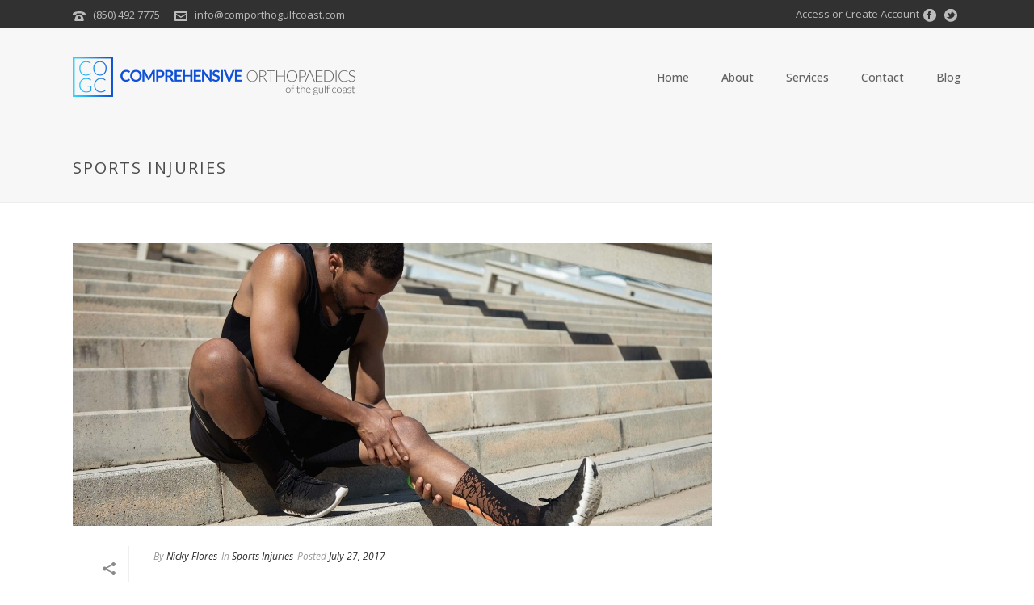

--- FILE ---
content_type: text/css
request_url: https://comporthogulfcoast.com/wp-content/themes/cogc/style.css?ver=465a6155020eebfb4851cf2e4c2aacb6
body_size: -89
content:
/*
Theme Name:     CompOrtho
Theme URI: 		http://comporthogulfcoast.com/
Description:    Comprehensive Orthopaedics Theme
Author:         Hail Studio
Author URI:     http://hailstudio.com
Template:       jupiter
Version:        1.0
*/

--- FILE ---
content_type: text/css
request_url: https://comporthogulfcoast.com/wp-content/themes/cogc/css/cogc.css?ver=465a6155020eebfb4851cf2e4c2aacb6
body_size: 4369
content:
.black{color:#000}.darkest{color:#1a1a1a}.darker{color:#323132}.dark{color:#5f5e60}.gray{color:#636261}.light{color:#bcbbbb}.lighter{color:#efefef}.lightest{color:#f5f3ef}.white{color:#fff}.blue{color:#0e50d7}.blue_dark{color:#0c47bf}.blue_light{color:#1059ef}.sky{color:#2ad4ff}.sky_dark{color:#11cfff}.sky_light{color:#44d9ff}.green{color:#14e47c}.green_dark{color:#12cd6f}.green_light{color:#26ec89}.turq{color:#2af5ff}.turq_dark{color:#11f4ff}.turq_light{color:#44f6ff}.bg_black{background-color:#000}.bg_darkest{background-color:#1a1a1a}.bg_darker{background-color:#323132}.bg_dark{background-color:#5f5e60}.bg_gray{background-color:#636261}.bg_light{background-color:#bcbbbb}.bg_lighter{background-color:#efefef}.bg_lightest{background-color:#f5f3ef}.bg_white{background-color:#fff}.bg_transparent{background-color:transparent}.bg_blue{background-color:#0e50d7}.bg_blue_dark{background-color:#0c47bf}.bg_blue_light{background-color:#1059ef}.bg_green{background-color:#14e47c}.bg_green_dark{background-color:#12cd6f}.bg_green_light{background-color:#26ec89}.bg_turq{background-color:#2af5ff}.bg_turq_dark{background-color:#11f4ff}.bg_turq_light{background-color:#44f6ff}.font_light{font-weight:300 !important}.font{font-weight:400 !important}.font_semi{font-weight:600 !important}.font_strong{font-weight:700 !important}.font_black{font-weight:900 !important}.box_shadow_none{box-shadow:none;-webkit-box-shadow:none;-moz-box-shadow:none}.preserve3d{-webkit-transform-style:preserve-3d;-moz-transform-style:preserve-3d;transform-style:preserve-3d}.backface_hidden{-webkit-backface-visibility:hidden;backface-visibility:hidden}.flex_box{display:-webkit-box;display:-webkit-flex;display:-ms-flexbox;display:flex}.clearfix:after,.clear:after,.cf:after{content:"";display:table;clear:both}.fltLeft{float:left}.fltRight{float:right}.textLeft,.text_left{text-align:left}.textCenter,.text_center{text-align:center}.textRight,.text_right{text-align:right}.fittext{white-space:nowrap}.upcase{text-transform:uppercase}.downcase{text-transform:lowercase}.capcase{text-transform:capitalize}.textcase{text-transform:none}.text_accent_small{font-size:.5em}.text_white{color:#fff}.text_white h1,.text_white h2,.text_white h3,.text_white h4,.text_white h5,.text_white h6,.text_white p,.text_white div{color:#fff !important}.text_gray{color:#636261}.text_gray h1,.text_gray h2,.text_gray h3,.text_gray h4,.text_gray h5,.text_gray h6,.text_gray p,.text_gray div{color:#636261 !important}.text_dark{color:#5f5e60}.text_dark h1,.text_dark h2,.text_dark h3,.text_dark h4,.text_dark h5,.text_dark p,.text_dark div{color:#5f5e60 !important}.text_col_2{-webkit-column-count:2;-moz-column-count:2;-o-column-count:2;-ms-column-count:2;column-count:2;-webkit-column-gap:50px;-moz-column-gap:50px;-o-column-gap:50px;-ms-column-gap:50px;column-gap:50px}.text_col_3{-webkit-column-count:3;-moz-column-count:3;-o-column-count:3;-ms-column-count:3;column-count:3;-webkit-column-gap:50px;-moz-column-gap:50px;-o-column-gap:50px;-ms-column-gap:50px;column-gap:50px}.col_break{-webkit-column-break-before:always;break-before:always}.ls10{letter-spacing:.1em}.ls6{letter-spacing:.06em}.ls1{letter-spacing:.01em}.imgCenter{display:block;width:auto;margin:0 auto}.bg_reset{border:none !important;background-color:transparent !important;background-image:none !important;box-shadow:0 0 0 0 transparent;-webkit-box-shadow:0 0 0 0 transparent;-moz-box-shadow:0 0 0 0 transparent;-webkit-background-clip:padding-box;-webkit-border-radius:0;-moz-background-clip:padding-box;-moz-border-radius:0;background-clip:padding-box;border-radius:0}.ba_reset{content:'';position:absolute;display:block !important;top:0;bottom:0;left:0;right:0}.vertical_align{-webkit-transform-style:preserve-3d;-moz-transform-style:preserve-3d;transform-style:preserve-3d}.vertical_align>*{position:relative;top:50%;-webkit-transform:translate(0, -50%);-moz-transform:translate(0, -50%);-o-transform:translate(0, -50%);-ms-transform:translate(0, -50%);transform:translate(0, -50%)}.border_box{-webkit-box-sizing:border-box;-moz-box-sizing:border-box;box-sizing:border-box}.content_box{-webkit-box-sizing:content-box;-moz-box-sizing:content-box;box-sizing:content-box}.nomargin{margin:0 !important}.mb0{margin-bottom:0 !important}.mb10{margin-bottom:10px !important}.mb20{margin-bottom:20px !important}.mt-50{margin-top:-50px !important}.mt-25{margin-top:-25px !important}.mt0{margin-top:0 !important}.mt10{margin-top:10px !important}.mt20{margin-top:20px !important}.mt50{margin-top:50px !important}.pt0{padding-top:0 !important}.pb0{padding-bottom:0 !important}.ptb0{padding-top:0 !important;padding-bottom:0 !important}.pl50{padding-left:50px}.no_animate{-webkit-animation:none;-moz-animation:none;animation:none;-webkit-animation-delay:0;-moz-animation-delay:0;animation-delay:0;-webkit-animation-fill-mode:none;-moz-animation-fill-mode:none;animation-fill-mode:none}.fade_out{-webkit-animation:fade_out 250ms ease;-moz-animation:fade_out 250ms ease;animation:fade_out 250ms ease;-webkit-animation-delay:0;-moz-animation-delay:0;animation-delay:0;-webkit-animation-fill-mode:forwards;-moz-animation-fill-mode:forwards;animation-fill-mode:forwards;-webkit-animation-iteration-count:1;-moz-animation-iteration-count:1;animation-iteration-count:1}.fade_out_down{-webkit-animation:fade_out_down 500ms ease;-moz-animation:fade_out_down 500ms ease;animation:fade_out_down 500ms ease;-webkit-animation-delay:0;-moz-animation-delay:0;animation-delay:0;-webkit-animation-fill-mode:forwards;-moz-animation-fill-mode:forwards;animation-fill-mode:forwards;-webkit-animation-iteration-count:1;-moz-animation-iteration-count:1;animation-iteration-count:1}.fade_out_down_drastic{-webkit-animation:fade_out_down_drastic 1000ms ease;-moz-animation:fade_out_down_drastic 1000ms ease;animation:fade_out_down_drastic 1000ms ease;-webkit-animation-delay:0;-moz-animation-delay:0;animation-delay:0;-webkit-animation-fill-mode:forwards;-moz-animation-fill-mode:forwards;animation-fill-mode:forwards;-webkit-animation-iteration-count:1;-moz-animation-iteration-count:1;animation-iteration-count:1}.fade_out_up{-webkit-animation:fade_out_up 1000ms ease;-moz-animation:fade_out_up 1000ms ease;animation:fade_out_up 1000ms ease;-webkit-animation-delay:0;-moz-animation-delay:0;animation-delay:0;-webkit-animation-fill-mode:forwards;-moz-animation-fill-mode:forwards;animation-fill-mode:forwards;-webkit-animation-iteration-count:1;-moz-animation-iteration-count:1;animation-iteration-count:1}.fade_out_up_drastic{-webkit-animation:fade_out_up_drastic 1000ms ease;-moz-animation:fade_out_up_drastic 1000ms ease;animation:fade_out_up_drastic 1000ms ease;-webkit-animation-delay:0;-moz-animation-delay:0;animation-delay:0;-webkit-animation-fill-mode:forwards;-moz-animation-fill-mode:forwards;animation-fill-mode:forwards;-webkit-animation-iteration-count:1;-moz-animation-iteration-count:1;animation-iteration-count:1}.flash_in{-webkit-animation:fade_in_flash 500ms ease;-moz-animation:fade_in_flash 500ms ease;animation:fade_in_flash 500ms ease;-webkit-animation-delay:0;-moz-animation-delay:0;animation-delay:0;-webkit-animation-fill-mode:forwards;-moz-animation-fill-mode:forwards;animation-fill-mode:forwards;-webkit-animation-iteration-count:1;-moz-animation-iteration-count:1;animation-iteration-count:1}.flash_out{-webkit-animation:fade_out_flash 1000ms ease;-moz-animation:fade_out_flash 1000ms ease;animation:fade_out_flash 1000ms ease;-webkit-animation-delay:0;-moz-animation-delay:0;animation-delay:0;-webkit-animation-fill-mode:forwards;-moz-animation-fill-mode:forwards;animation-fill-mode:forwards;-webkit-animation-iteration-count:1;-moz-animation-iteration-count:1;animation-iteration-count:1}@-webkit-keyframes fade_in{from{-moz-opacity:0;-khtml-opacity:0;opacity:0}to{-moz-opacity:1;-khtml-opacity:1;opacity:1}}@-moz-keyframes fade_in{from{-moz-opacity:0;-khtml-opacity:0;opacity:0}to{-moz-opacity:1;-khtml-opacity:1;opacity:1}}@keyframes fade_in{from{-moz-opacity:0;-khtml-opacity:0;opacity:0}to{-moz-opacity:1;-khtml-opacity:1;opacity:1}}@-webkit-keyframes fade_to_30{from{-moz-opacity:0;-khtml-opacity:0;opacity:0}to{-moz-opacity:.3;-khtml-opacity:.3;opacity:.3}}@-moz-keyframes fade_to_30{from{-moz-opacity:0;-khtml-opacity:0;opacity:0}to{-moz-opacity:.3;-khtml-opacity:.3;opacity:.3}}@keyframes fade_to_30{from{-moz-opacity:0;-khtml-opacity:0;opacity:0}to{-moz-opacity:.3;-khtml-opacity:.3;opacity:.3}}@-webkit-keyframes fade_in_down{from{-webkit-transform:translate3d(0, -40px, 0);-moz-transform:translate3d(0, -40px, 0);-o-transform:translate3d(0, -40px, 0);-ms-transform:translate3d(0, -40px, 0);transform:translate3d(0, -40px, 0);-moz-opacity:0;-khtml-opacity:0;opacity:0}to{-webkit-transform:translate3d(0, 0, 0);-moz-transform:translate3d(0, 0, 0);-o-transform:translate3d(0, 0, 0);-ms-transform:translate3d(0, 0, 0);transform:translate3d(0, 0, 0);-moz-opacity:1;-khtml-opacity:1;opacity:1}}@-moz-keyframes fade_in_down{from{-webkit-transform:translate3d(0, -40px, 0);-moz-transform:translate3d(0, -40px, 0);-o-transform:translate3d(0, -40px, 0);-ms-transform:translate3d(0, -40px, 0);transform:translate3d(0, -40px, 0);-moz-opacity:0;-khtml-opacity:0;opacity:0}to{-webkit-transform:translate3d(0, 0, 0);-moz-transform:translate3d(0, 0, 0);-o-transform:translate3d(0, 0, 0);-ms-transform:translate3d(0, 0, 0);transform:translate3d(0, 0, 0);-moz-opacity:1;-khtml-opacity:1;opacity:1}}@keyframes fade_in_down{from{-webkit-transform:translate3d(0, -40px, 0);-moz-transform:translate3d(0, -40px, 0);-o-transform:translate3d(0, -40px, 0);-ms-transform:translate3d(0, -40px, 0);transform:translate3d(0, -40px, 0);-moz-opacity:0;-khtml-opacity:0;opacity:0}to{-webkit-transform:translate3d(0, 0, 0);-moz-transform:translate3d(0, 0, 0);-o-transform:translate3d(0, 0, 0);-ms-transform:translate3d(0, 0, 0);transform:translate3d(0, 0, 0);-moz-opacity:1;-khtml-opacity:1;opacity:1}}@-webkit-keyframes fade_in_down_drastic{from{-webkit-transform:translate3d(0, -500px, 0);-moz-transform:translate3d(0, -500px, 0);-o-transform:translate3d(0, -500px, 0);-ms-transform:translate3d(0, -500px, 0);transform:translate3d(0, -500px, 0);-moz-opacity:0;-khtml-opacity:0;opacity:0}to{-webkit-transform:translate3d(0, 0, 0);-moz-transform:translate3d(0, 0, 0);-o-transform:translate3d(0, 0, 0);-ms-transform:translate3d(0, 0, 0);transform:translate3d(0, 0, 0);-moz-opacity:1;-khtml-opacity:1;opacity:1}}@-moz-keyframes fade_in_down_drastic{from{-webkit-transform:translate3d(0, -500px, 0);-moz-transform:translate3d(0, -500px, 0);-o-transform:translate3d(0, -500px, 0);-ms-transform:translate3d(0, -500px, 0);transform:translate3d(0, -500px, 0);-moz-opacity:0;-khtml-opacity:0;opacity:0}to{-webkit-transform:translate3d(0, 0, 0);-moz-transform:translate3d(0, 0, 0);-o-transform:translate3d(0, 0, 0);-ms-transform:translate3d(0, 0, 0);transform:translate3d(0, 0, 0);-moz-opacity:1;-khtml-opacity:1;opacity:1}}@keyframes fade_in_down_drastic{from{-webkit-transform:translate3d(0, -500px, 0);-moz-transform:translate3d(0, -500px, 0);-o-transform:translate3d(0, -500px, 0);-ms-transform:translate3d(0, -500px, 0);transform:translate3d(0, -500px, 0);-moz-opacity:0;-khtml-opacity:0;opacity:0}to{-webkit-transform:translate3d(0, 0, 0);-moz-transform:translate3d(0, 0, 0);-o-transform:translate3d(0, 0, 0);-ms-transform:translate3d(0, 0, 0);transform:translate3d(0, 0, 0);-moz-opacity:1;-khtml-opacity:1;opacity:1}}@-webkit-keyframes fade_in_up{from{-webkit-transform:translate3d(0, 40px, 0);-moz-transform:translate3d(0, 40px, 0);-o-transform:translate3d(0, 40px, 0);-ms-transform:translate3d(0, 40px, 0);transform:translate3d(0, 40px, 0);-moz-opacity:0;-khtml-opacity:0;opacity:0}to{-webkit-transform:translate3d(0, 0, 0);-moz-transform:translate3d(0, 0, 0);-o-transform:translate3d(0, 0, 0);-ms-transform:translate3d(0, 0, 0);transform:translate3d(0, 0, 0);-moz-opacity:1;-khtml-opacity:1;opacity:1}}@-moz-keyframes fade_in_up{from{-webkit-transform:translate3d(0, 40px, 0);-moz-transform:translate3d(0, 40px, 0);-o-transform:translate3d(0, 40px, 0);-ms-transform:translate3d(0, 40px, 0);transform:translate3d(0, 40px, 0);-moz-opacity:0;-khtml-opacity:0;opacity:0}to{-webkit-transform:translate3d(0, 0, 0);-moz-transform:translate3d(0, 0, 0);-o-transform:translate3d(0, 0, 0);-ms-transform:translate3d(0, 0, 0);transform:translate3d(0, 0, 0);-moz-opacity:1;-khtml-opacity:1;opacity:1}}@keyframes fade_in_up{from{-webkit-transform:translate3d(0, 40px, 0);-moz-transform:translate3d(0, 40px, 0);-o-transform:translate3d(0, 40px, 0);-ms-transform:translate3d(0, 40px, 0);transform:translate3d(0, 40px, 0);-moz-opacity:0;-khtml-opacity:0;opacity:0}to{-webkit-transform:translate3d(0, 0, 0);-moz-transform:translate3d(0, 0, 0);-o-transform:translate3d(0, 0, 0);-ms-transform:translate3d(0, 0, 0);transform:translate3d(0, 0, 0);-moz-opacity:1;-khtml-opacity:1;opacity:1}}@-webkit-keyframes fade_in_up_drastic{from{-webkit-transform:translate3d(0, 500px, 0);-moz-transform:translate3d(0, 500px, 0);-o-transform:translate3d(0, 500px, 0);-ms-transform:translate3d(0, 500px, 0);transform:translate3d(0, 500px, 0);-moz-opacity:0;-khtml-opacity:0;opacity:0}to{-webkit-transform:translate3d(0, 0, 0);-moz-transform:translate3d(0, 0, 0);-o-transform:translate3d(0, 0, 0);-ms-transform:translate3d(0, 0, 0);transform:translate3d(0, 0, 0);-moz-opacity:1;-khtml-opacity:1;opacity:1}}@-moz-keyframes fade_in_up_drastic{from{-webkit-transform:translate3d(0, 500px, 0);-moz-transform:translate3d(0, 500px, 0);-o-transform:translate3d(0, 500px, 0);-ms-transform:translate3d(0, 500px, 0);transform:translate3d(0, 500px, 0);-moz-opacity:0;-khtml-opacity:0;opacity:0}to{-webkit-transform:translate3d(0, 0, 0);-moz-transform:translate3d(0, 0, 0);-o-transform:translate3d(0, 0, 0);-ms-transform:translate3d(0, 0, 0);transform:translate3d(0, 0, 0);-moz-opacity:1;-khtml-opacity:1;opacity:1}}@keyframes fade_in_up_drastic{from{-webkit-transform:translate3d(0, 500px, 0);-moz-transform:translate3d(0, 500px, 0);-o-transform:translate3d(0, 500px, 0);-ms-transform:translate3d(0, 500px, 0);transform:translate3d(0, 500px, 0);-moz-opacity:0;-khtml-opacity:0;opacity:0}to{-webkit-transform:translate3d(0, 0, 0);-moz-transform:translate3d(0, 0, 0);-o-transform:translate3d(0, 0, 0);-ms-transform:translate3d(0, 0, 0);transform:translate3d(0, 0, 0);-moz-opacity:1;-khtml-opacity:1;opacity:1}}@-webkit-keyframes fade_in_right{from{-webkit-transform:translate3d(-40px, 0, 0);-moz-transform:translate3d(-40px, 0, 0);-o-transform:translate3d(-40px, 0, 0);-ms-transform:translate3d(-40px, 0, 0);transform:translate3d(-40px, 0, 0);-moz-opacity:0;-khtml-opacity:0;opacity:0}to{-webkit-transform:translate3d(0, 0, 0);-moz-transform:translate3d(0, 0, 0);-o-transform:translate3d(0, 0, 0);-ms-transform:translate3d(0, 0, 0);transform:translate3d(0, 0, 0);-moz-opacity:1;-khtml-opacity:1;opacity:1}}@-moz-keyframes fade_in_left{from{-webkit-transform:translate3d(-40px, 0, 0);-moz-transform:translate3d(-40px, 0, 0);-o-transform:translate3d(-40px, 0, 0);-ms-transform:translate3d(-40px, 0, 0);transform:translate3d(-40px, 0, 0);-moz-opacity:0;-khtml-opacity:0;opacity:0}to{-webkit-transform:translate3d(0, 0, 0);-moz-transform:translate3d(0, 0, 0);-o-transform:translate3d(0, 0, 0);-ms-transform:translate3d(0, 0, 0);transform:translate3d(0, 0, 0);-moz-opacity:1;-khtml-opacity:1;opacity:1}}@keyframes fade_in_left{from{-webkit-transform:translate3d(-40px, 0, 0);-moz-transform:translate3d(-40px, 0, 0);-o-transform:translate3d(-40px, 0, 0);-ms-transform:translate3d(-40px, 0, 0);transform:translate3d(-40px, 0, 0);-moz-opacity:0;-khtml-opacity:0;opacity:0}to{-webkit-transform:translate3d(0, 0, 0);-moz-transform:translate3d(0, 0, 0);-o-transform:translate3d(0, 0, 0);-ms-transform:translate3d(0, 0, 0);transform:translate3d(0, 0, 0);-moz-opacity:1;-khtml-opacity:1;opacity:1}}@-webkit-keyframes fade_in_left{from{-webkit-transform:translate3d(40px, 0, 0);-moz-transform:translate3d(40px, 0, 0);-o-transform:translate3d(40px, 0, 0);-ms-transform:translate3d(40px, 0, 0);transform:translate3d(40px, 0, 0);-moz-opacity:0;-khtml-opacity:0;opacity:0}to{-webkit-transform:translate3d(0, 0, 0);-moz-transform:translate3d(0, 0, 0);-o-transform:translate3d(0, 0, 0);-ms-transform:translate3d(0, 0, 0);transform:translate3d(0, 0, 0);-moz-opacity:1;-khtml-opacity:1;opacity:1}}@-moz-keyframes fade_in_left{from{-webkit-transform:translate3d(40px, 0, 0);-moz-transform:translate3d(40px, 0, 0);-o-transform:translate3d(40px, 0, 0);-ms-transform:translate3d(40px, 0, 0);transform:translate3d(40px, 0, 0);-moz-opacity:0;-khtml-opacity:0;opacity:0}to{-webkit-transform:translate3d(0, 0, 0);-moz-transform:translate3d(0, 0, 0);-o-transform:translate3d(0, 0, 0);-ms-transform:translate3d(0, 0, 0);transform:translate3d(0, 0, 0);-moz-opacity:1;-khtml-opacity:1;opacity:1}}@keyframes fade_in_left{from{-webkit-transform:translate3d(40px, 0, 0);-moz-transform:translate3d(40px, 0, 0);-o-transform:translate3d(40px, 0, 0);-ms-transform:translate3d(40px, 0, 0);transform:translate3d(40px, 0, 0);-moz-opacity:0;-khtml-opacity:0;opacity:0}to{-webkit-transform:translate3d(0, 0, 0);-moz-transform:translate3d(0, 0, 0);-o-transform:translate3d(0, 0, 0);-ms-transform:translate3d(0, 0, 0);transform:translate3d(0, 0, 0);-moz-opacity:1;-khtml-opacity:1;opacity:1}}@-webkit-keyframes fade_in_flash{from{-webkit-transform:translate3d(-7px, 0, 0);-moz-transform:translate3d(-7px, 0, 0);-o-transform:translate3d(-7px, 0, 0);-ms-transform:translate3d(-7px, 0, 0);transform:translate3d(-7px, 0, 0);-moz-opacity:0;-khtml-opacity:0;opacity:0}to{-webkit-transform:translate3d(7px, 0, 0);-moz-transform:translate3d(7px, 0, 0);-o-transform:translate3d(7px, 0, 0);-ms-transform:translate3d(7px, 0, 0);transform:translate3d(7px, 0, 0);-moz-opacity:1;-khtml-opacity:1;opacity:1}}@-moz-keyframes fade_in_flash{from{-webkit-transform:translate3d(-7px, 0, 0);-moz-transform:translate3d(-7px, 0, 0);-o-transform:translate3d(-7px, 0, 0);-ms-transform:translate3d(-7px, 0, 0);transform:translate3d(-7px, 0, 0);-moz-opacity:0;-khtml-opacity:0;opacity:0}to{-webkit-transform:translate3d(7px, 0, 0);-moz-transform:translate3d(7px, 0, 0);-o-transform:translate3d(7px, 0, 0);-ms-transform:translate3d(7px, 0, 0);transform:translate3d(7px, 0, 0);-moz-opacity:1;-khtml-opacity:1;opacity:1}}@keyframes fade_in_flash{from{-webkit-transform:translate3d(-7px, 0, 0);-moz-transform:translate3d(-7px, 0, 0);-o-transform:translate3d(-7px, 0, 0);-ms-transform:translate3d(-7px, 0, 0);transform:translate3d(-7px, 0, 0);-moz-opacity:0;-khtml-opacity:0;opacity:0}to{-webkit-transform:translate3d(7px, 0, 0);-moz-transform:translate3d(7px, 0, 0);-o-transform:translate3d(7px, 0, 0);-ms-transform:translate3d(7px, 0, 0);transform:translate3d(7px, 0, 0);-moz-opacity:1;-khtml-opacity:1;opacity:1}}@-webkit-keyframes fade_out_flash{from{-webkit-transform:translate3d(7px, 0, 0);-moz-transform:translate3d(7px, 0, 0);-o-transform:translate3d(7px, 0, 0);-ms-transform:translate3d(7px, 0, 0);transform:translate3d(7px, 0, 0);-moz-opacity:1;-khtml-opacity:1;opacity:1}to{-webkit-transform:translate3d(-7px, 0, 0);-moz-transform:translate3d(-7px, 0, 0);-o-transform:translate3d(-7px, 0, 0);-ms-transform:translate3d(-7px, 0, 0);transform:translate3d(-7px, 0, 0);-moz-opacity:0;-khtml-opacity:0;opacity:0}}@-moz-keyframes fade_out_flash{from{-webkit-transform:translate3d(7px, 0, 0);-moz-transform:translate3d(7px, 0, 0);-o-transform:translate3d(7px, 0, 0);-ms-transform:translate3d(7px, 0, 0);transform:translate3d(7px, 0, 0);-moz-opacity:1;-khtml-opacity:1;opacity:1}to{-webkit-transform:translate3d(-7px, 0, 0);-moz-transform:translate3d(-7px, 0, 0);-o-transform:translate3d(-7px, 0, 0);-ms-transform:translate3d(-7px, 0, 0);transform:translate3d(-7px, 0, 0);-moz-opacity:0;-khtml-opacity:0;opacity:0}}@keyframes fade_out_flash{from{-webkit-transform:translate3d(7px, 0, 0);-moz-transform:translate3d(7px, 0, 0);-o-transform:translate3d(7px, 0, 0);-ms-transform:translate3d(7px, 0, 0);transform:translate3d(7px, 0, 0);-moz-opacity:1;-khtml-opacity:1;opacity:1}to{-webkit-transform:translate3d(-7px, 0, 0);-moz-transform:translate3d(-7px, 0, 0);-o-transform:translate3d(-7px, 0, 0);-ms-transform:translate3d(-7px, 0, 0);transform:translate3d(-7px, 0, 0);-moz-opacity:0;-khtml-opacity:0;opacity:0}}@-webkit-keyframes fade_out{from{-moz-opacity:1;-khtml-opacity:1;opacity:1}to{-moz-opacity:0;-khtml-opacity:0;opacity:0}}@-moz-keyframes fade_out{from{-moz-opacity:1;-khtml-opacity:1;opacity:1}to{-moz-opacity:0;-khtml-opacity:0;opacity:0}}@keyframes fade_out{from{-moz-opacity:1;-khtml-opacity:1;opacity:1}to{-moz-opacity:0;-khtml-opacity:0;opacity:0}}@-webkit-keyframes fade_out_down{from{-webkit-transform:translate3d(0, 0, 0);-moz-transform:translate3d(0, 0, 0);-o-transform:translate3d(0, 0, 0);-ms-transform:translate3d(0, 0, 0);transform:translate3d(0, 0, 0);-moz-opacity:1;-khtml-opacity:1;opacity:1}to{-webkit-transform:translate3d(0, 40px, 0);-moz-transform:translate3d(0, 40px, 0);-o-transform:translate3d(0, 40px, 0);-ms-transform:translate3d(0, 40px, 0);transform:translate3d(0, 40px, 0);-moz-opacity:0;-khtml-opacity:0;opacity:0}}@-moz-keyframes fade_out_down{from{-webkit-transform:translate3d(0, 0, 0);-moz-transform:translate3d(0, 0, 0);-o-transform:translate3d(0, 0, 0);-ms-transform:translate3d(0, 0, 0);transform:translate3d(0, 0, 0);-moz-opacity:1;-khtml-opacity:1;opacity:1}to{-webkit-transform:translate3d(0, 40px, 0);-moz-transform:translate3d(0, 40px, 0);-o-transform:translate3d(0, 40px, 0);-ms-transform:translate3d(0, 40px, 0);transform:translate3d(0, 40px, 0);-moz-opacity:0;-khtml-opacity:0;opacity:0}}@keyframes fade_out_down{from{-webkit-transform:translate3d(0, 0, 0);-moz-transform:translate3d(0, 0, 0);-o-transform:translate3d(0, 0, 0);-ms-transform:translate3d(0, 0, 0);transform:translate3d(0, 0, 0);-moz-opacity:1;-khtml-opacity:1;opacity:1}to{-webkit-transform:translate3d(0, 40px, 0);-moz-transform:translate3d(0, 40px, 0);-o-transform:translate3d(0, 40px, 0);-ms-transform:translate3d(0, 40px, 0);transform:translate3d(0, 40px, 0);-moz-opacity:0;-khtml-opacity:0;opacity:0}}@-webkit-keyframes fade_out_down_drastic{from{-webkit-transform:translate3d(0, 0, 0);-moz-transform:translate3d(0, 0, 0);-o-transform:translate3d(0, 0, 0);-ms-transform:translate3d(0, 0, 0);transform:translate3d(0, 0, 0);-moz-opacity:1;-khtml-opacity:1;opacity:1}to{-webkit-transform:translate3d(0, 500px, 0);-moz-transform:translate3d(0, 500px, 0);-o-transform:translate3d(0, 500px, 0);-ms-transform:translate3d(0, 500px, 0);transform:translate3d(0, 500px, 0);-moz-opacity:0;-khtml-opacity:0;opacity:0}}@-moz-keyframes fade_out_down_drastic{from{-webkit-transform:translate3d(0, 0, 0);-moz-transform:translate3d(0, 0, 0);-o-transform:translate3d(0, 0, 0);-ms-transform:translate3d(0, 0, 0);transform:translate3d(0, 0, 0);-moz-opacity:1;-khtml-opacity:1;opacity:1}to{-webkit-transform:translate3d(0, 500px, 0);-moz-transform:translate3d(0, 500px, 0);-o-transform:translate3d(0, 500px, 0);-ms-transform:translate3d(0, 500px, 0);transform:translate3d(0, 500px, 0);-moz-opacity:0;-khtml-opacity:0;opacity:0}}@keyframes fade_out_down_drastic{from{-webkit-transform:translate3d(0, 0, 0);-moz-transform:translate3d(0, 0, 0);-o-transform:translate3d(0, 0, 0);-ms-transform:translate3d(0, 0, 0);transform:translate3d(0, 0, 0);-moz-opacity:1;-khtml-opacity:1;opacity:1}to{-webkit-transform:translate3d(0, 500px, 0);-moz-transform:translate3d(0, 500px, 0);-o-transform:translate3d(0, 500px, 0);-ms-transform:translate3d(0, 500px, 0);transform:translate3d(0, 500px, 0);-moz-opacity:0;-khtml-opacity:0;opacity:0}}@-webkit-keyframes fade_out_up{from{-webkit-transform:translate3d(0, 0, 0);-moz-transform:translate3d(0, 0, 0);-o-transform:translate3d(0, 0, 0);-ms-transform:translate3d(0, 0, 0);transform:translate3d(0, 0, 0);-moz-opacity:1;-khtml-opacity:1;opacity:1}to{-webkit-transform:translate3d(0, -40px, 0);-moz-transform:translate3d(0, -40px, 0);-o-transform:translate3d(0, -40px, 0);-ms-transform:translate3d(0, -40px, 0);transform:translate3d(0, -40px, 0);-moz-opacity:0;-khtml-opacity:0;opacity:0}}@-moz-keyframes fade_out_up{from{-webkit-transform:translate3d(0, 0, 0);-moz-transform:translate3d(0, 0, 0);-o-transform:translate3d(0, 0, 0);-ms-transform:translate3d(0, 0, 0);transform:translate3d(0, 0, 0);-moz-opacity:1;-khtml-opacity:1;opacity:1}to{-webkit-transform:translate3d(0, -40px, 0);-moz-transform:translate3d(0, -40px, 0);-o-transform:translate3d(0, -40px, 0);-ms-transform:translate3d(0, -40px, 0);transform:translate3d(0, -40px, 0);-moz-opacity:0;-khtml-opacity:0;opacity:0}}@keyframes fade_out_up{from{-webkit-transform:translate3d(0, 0, 0);-moz-transform:translate3d(0, 0, 0);-o-transform:translate3d(0, 0, 0);-ms-transform:translate3d(0, 0, 0);transform:translate3d(0, 0, 0);-moz-opacity:1;-khtml-opacity:1;opacity:1}to{-webkit-transform:translate3d(0, -40px, 0);-moz-transform:translate3d(0, -40px, 0);-o-transform:translate3d(0, -40px, 0);-ms-transform:translate3d(0, -40px, 0);transform:translate3d(0, -40px, 0);-moz-opacity:0;-khtml-opacity:0;opacity:0}}@-webkit-keyframes fade_out_up_drastic{from{-webkit-transform:translate3d(0, 0, 0);-moz-transform:translate3d(0, 0, 0);-o-transform:translate3d(0, 0, 0);-ms-transform:translate3d(0, 0, 0);transform:translate3d(0, 0, 0);-moz-opacity:1;-khtml-opacity:1;opacity:1}to{-webkit-transform:translate3d(0, -500px, 0);-moz-transform:translate3d(0, -500px, 0);-o-transform:translate3d(0, -500px, 0);-ms-transform:translate3d(0, -500px, 0);transform:translate3d(0, -500px, 0);-moz-opacity:0;-khtml-opacity:0;opacity:0}}@-moz-keyframes fade_out_up_drastic{from{-webkit-transform:translate3d(0, 0, 0);-moz-transform:translate3d(0, 0, 0);-o-transform:translate3d(0, 0, 0);-ms-transform:translate3d(0, 0, 0);transform:translate3d(0, 0, 0);-moz-opacity:1;-khtml-opacity:1;opacity:1}to{-webkit-transform:translate3d(0, -500px, 0);-moz-transform:translate3d(0, -500px, 0);-o-transform:translate3d(0, -500px, 0);-ms-transform:translate3d(0, -500px, 0);transform:translate3d(0, -500px, 0);-moz-opacity:0;-khtml-opacity:0;opacity:0}}@keyframes fade_out_up_drastic{from{-webkit-transform:translate3d(0, 0, 0);-moz-transform:translate3d(0, 0, 0);-o-transform:translate3d(0, 0, 0);-ms-transform:translate3d(0, 0, 0);transform:translate3d(0, 0, 0);-moz-opacity:1;-khtml-opacity:1;opacity:1}to{-webkit-transform:translate3d(0, -500px, 0);-moz-transform:translate3d(0, -500px, 0);-o-transform:translate3d(0, -500px, 0);-ms-transform:translate3d(0, -500px, 0);transform:translate3d(0, -500px, 0);-moz-opacity:0;-khtml-opacity:0;opacity:0}}@-webkit-keyframes bounce{0%,20%,50%,80%,100%{-webkit-transform:translate3d(0, 0, 0);-moz-transform:translate3d(0, 0, 0);-o-transform:translate3d(0, 0, 0);-ms-transform:translate3d(0, 0, 0);transform:translate3d(0, 0, 0)}40%{-webkit-transform:translate3d(0, -30px, 0);-moz-transform:translate3d(0, -30px, 0);-o-transform:translate3d(0, -30px, 0);-ms-transform:translate3d(0, -30px, 0);transform:translate3d(0, -30px, 0)}60%{-webkit-transform:translate3d(0, -15px, 0);-moz-transform:translate3d(0, -15px, 0);-o-transform:translate3d(0, -15px, 0);-ms-transform:translate3d(0, -15px, 0);transform:translate3d(0, -15px, 0)}}@-moz-keyframes bounce{0%,20%,50%,80%,100%{-webkit-transform:translate3d(0, 0, 0);-moz-transform:translate3d(0, 0, 0);-o-transform:translate3d(0, 0, 0);-ms-transform:translate3d(0, 0, 0);transform:translate3d(0, 0, 0)}40%{-webkit-transform:translate3d(0, -30px, 0);-moz-transform:translate3d(0, -30px, 0);-o-transform:translate3d(0, -30px, 0);-ms-transform:translate3d(0, -30px, 0);transform:translate3d(0, -30px, 0)}60%{-webkit-transform:translate3d(0, -15px, 0);-moz-transform:translate3d(0, -15px, 0);-o-transform:translate3d(0, -15px, 0);-ms-transform:translate3d(0, -15px, 0);transform:translate3d(0, -15px, 0)}}@keyframes bounce{0%,20%,50%,80%,100%{-webkit-transform:translate3d(0, 0, 0);-moz-transform:translate3d(0, 0, 0);-o-transform:translate3d(0, 0, 0);-ms-transform:translate3d(0, 0, 0);transform:translate3d(0, 0, 0)}40%{-webkit-transform:translate3d(0, -30px, 0);-moz-transform:translate3d(0, -30px, 0);-o-transform:translate3d(0, -30px, 0);-ms-transform:translate3d(0, -30px, 0);transform:translate3d(0, -30px, 0)}60%{-webkit-transform:translate3d(0, -15px, 0);-moz-transform:translate3d(0, -15px, 0);-o-transform:translate3d(0, -15px, 0);-ms-transform:translate3d(0, -15px, 0);transform:translate3d(0, -15px, 0)}}.master-holder h1,.master-holder h2,.master-holder h3,.master-holder h4,.master-holder h5,.master-holder h6{color:#636261}.nf-form-fields-required{display:none}::-webkit-input-placeholder{color:#5f5e60}:-moz-placeholder{color:#5f5e60}::-moz-placeholder{color:#5f5e60}:-ms-input-placeholder{color:#5f5e60}.ninja-forms-mask::-webkit-input-placeholder{color:#5f5e60}.ninja-forms-mask:-moz-placeholder{color:#5f5e60}.ninja-forms-mask::-moz-placeholder{color:#5f5e60}.ninja-forms-mask:-ms-input-placeholder{color:#5f5e60}.nf-form-wrap .nf-form-content .nf-field-container.submit-container input[type="submit"],.nf-form-wrap .nf-form-content .nf-field-container.submit-container input[type="button"]{-webkit-appearance:none;height:auto;font-size:14px;font-family:'Open Sans',helvetica,sans-serif;font-weight:bold;padding:18px 35px;text-transform:uppercase;-webkit-background-clip:padding-box;-webkit-border-radius:3px;-moz-background-clip:padding-box;-moz-border-radius:3px;background-clip:padding-box;border-radius:3px;background-color:#0e50d7;background:-moz-linear-gradient(left #0e50d7 0, #2ad4ff 100%) !important;background:-webkit-gradient(linear, left color-stop(0, #0e50d7), color-stop(100%, #2ad4ff)) !important;background:-webkit-linear-gradient(left, #0e50d7 0, #2ad4ff 100%) !important;background:-o-linear-gradient(left, #0e50d7 0, #2ad4ff 100%) !important;background:-ms-linear-gradient(left, #0e50d7 0, #2ad4ff 100%) !important;background:linear-gradient(to right, #0e50d7 0, #2ad4ff 100%) !important;filter:none\9 !important}*:focus{outline:none !important;outline-offset:0 !important}.vc_parallax,.vc_parallax h1,.vc_parallax h2,.vc_parallax h3,.vc_parallax h4,.vc_parallax h5,.vc_parallax h6,.vc_parallax p,.vc_parallax a{color:#fff}.vc_parallax.bg_center .vc_parallax-inner{background-position:50%}.vc_parallax.bg_bottom .vc_parallax-inner{background-position:50% 100%}[class*="overlay_"]:before{content:'';position:absolute;display:block !important;top:0;bottom:0;left:0;right:0;background-color:#5f5e60;-moz-opacity:.8;-khtml-opacity:.8;opacity:.8;z-index:5}[class*="overlay_"]>.wpb_column,[class*="overlay_"]>.wpb_wrapper{position:relative;z-index:9}.overlay_dark:before{background-color:#5f5e60}.overlay_light:before{background-color:#bcbbbb}[class*="mw_"]{margin-left:auto;margin-right:auto;float:none}.mw_980{max-width:980px}.mw_900{max-width:900px}.mw_780{max-width:780px}.mw_750{max-width:750px}.mw_700{max-width:700px}.mw_650{max-width:650px}.mw_600{max-width:600px}.mw_450{max-width:450px}.mw_400{max-width:400px}.mw_300{max-width:300px}.mw_left,.mw_left>div{margin-left:0;margin-right:0}.text_sm{font-size:.9em}.text_lg{font-size:1.2em}.mk-button{text-transform:uppercase}.mk-fancy-title{margin-bottom:0}.mk-text-block a{border-bottom:2px solid #14e47c;font-size:.75em;font-weight:700 !important;color:#14e47c;text-transform:uppercase;-moz-transition:all 500ms cubic-bezier(.12, .17, .39, 1);-webkit-transition:all 500ms cubic-bezier(.12, .17, .39, 1);-o-transition:all 500ms cubic-bezier(.12, .17, .39, 1);transition:all 500ms cubic-bezier(.12, .17, .39, 1)}.mk-text-block a:hover{border-bottom-color:#2af5ff;color:#2af5ff}.mk-iconBox-gradient{margin-bottom:50px}.mk-iconBox-gradient .title{color:#323132;text-transform:uppercase}.mk-iconBox-gradient .content,.mk-iconBox-gradient .content p{color:#636261}.mk-iconBox-gradient .content a{border-bottom:2px solid #14e47c;font-size:.75em;font-weight:700 !important;color:#14e47c;text-transform:uppercase;-moz-transition:all 500ms cubic-bezier(.12, .17, .39, 1);-webkit-transition:all 500ms cubic-bezier(.12, .17, .39, 1);-o-transition:all 500ms cubic-bezier(.12, .17, .39, 1);transition:all 500ms cubic-bezier(.12, .17, .39, 1)}.mk-iconBox-gradient .content a:hover{border-bottom-color:#2af5ff;color:#2af5ff}.ult-modal-input-wrapper{margin:0 !important}.ult_modal-body{padding:0 !important}.hs-hero-content{max-width:600px}.mk-toolbar-holder .top-patient-portal-link{float:right;color:#bcbbbb;font-size:13px}.mk-header .header-logo img.mk-desktop-logo{max-width:350px}.mk-css-icon-close,.mk-css-icon-menu{width:25px}.icon_menu,.icon_menu:before,.icon_menu:after{position:absolute;width:35%;height:2px;top:50%;left:30%;margin-top:-1px;background-color:#fff;-moz-transition:all 500ms cubic-bezier(.12, .17, .39, 1);-webkit-transition:all 500ms cubic-bezier(.12, .17, .39, 1);-o-transition:all 500ms cubic-bezier(.12, .17, .39, 1);transition:all 500ms cubic-bezier(.12, .17, .39, 1)}.is-sticky .icon_menu,.is-sticky .icon_menu:before,.is-sticky .icon_menu:after,.header-fixed .icon_menu,.header-fixed .icon_menu:before,.header-fixed .icon_menu:after,body.layout-services .icon_menu,body.layout-services .icon_menu:before,body.layout-services .icon_menu:after{background-color:#5f5e60}.icon_menu:before,.icon_menu:after{content:'';width:100%;left:0;-webkit-transform:rotate(0);-moz-transform:rotate(0);-o-transform:rotate(0);-ms-transform:rotate(0);transform:rotate(0)}.icon_menu:before{margin-top:-7px}.icon_menu:after{margin-top:5px}.responsive-menu-toggle.active .icon_menu{background-color:transparent !important}.responsive-menu-toggle.active .icon_menu:before,.responsive-menu-toggle.active .icon_menu:after{margin-top:0}.responsive-menu-toggle.active .icon_menu:before{background-color:#fff;-webkit-transform:rotate(45deg);-moz-transform:rotate(45deg);-o-transform:rotate(45deg);-ms-transform:rotate(45deg);transform:rotate(45deg)}.responsive-menu-toggle.active .icon_menu:after{background-color:#fff;-webkit-transform:rotate(-45deg);-moz-transform:rotate(-45deg);-o-transform:rotate(-45deg);-ms-transform:rotate(-45deg);transform:rotate(-45deg)}#theme-page .mk-page-section-wrapper .mk-page-section{padding-top:80px;padding-bottom:80px}#home_slider{position:relative;z-index:1;padding:0 !important}#home_intro{position:absolute;z-index:9;top:0}#home_intro .hs-hero-content{padding:0 0 0 10%}@media (max-width:1170px){.hs-hero-content{max-width:500px}.hs-hero-content h1.mk-fancy-title{font-size:48px !important}.hs-hero-content h4.mk-fancy-title{font-size:20px !important;letter-spacing:1px !important}}@media (max-width:992px){.mk-header{background-color:transparent !important}.header-style-1.header-align-left .mk-nav-responsive-link{right:5px}.header-style-1.header-align-left .header-logo a{margin-left:10px}.mk-header-bg{background-color:transparent !important}#theme-page{margin-top:-81px}.hs-home-services-middle-col{display:none}#home_intro #fancy-title-4{font-size:16px !important;font-weight:400}#home_intro #fancy-title-5{font-size:36px !important}}@media (min-width:781px) and (max-width:992px){.hs-home-services-left-col,.hs-home-services-right-col{width:50%}}@media (min-width:961px){.patient-portal-menu-item{display:none !important}}@media (min-width:781px){html.IE .center-y .page-section-content{position:absolute;top:50%;-webkit-transform:translateY(-50%);-moz-transform:translateY(-50%);-o-transform:translateY(-50%);-ms-transform:translateY(-50%);transform:translateY(-50%)}.hs-appointments{padding-right:100px}.mk-iconBox-gradient:not(.our-locations-gradient-box) ul{-webkit-column-count:2;-moz-column-count:2;-o-column-count:2;-ms-column-count:2;column-count:2;-webkit-column-gap:50px;-moz-column-gap:50px;-o-column-gap:50px;-ms-column-gap:50px;column-gap:50px}}@media (max-width:780px){.mk-header-toolbar{display:block;padding:0}.mk-header-toolbar .mk-toolbar-holder{padding:0;text-align:center}.mk-header-toolbar .mk-toolbar-holder .header-toolbar-contact{width:auto !important;display:inline !important}.mk-header-toolbar a.top-patient-portal-link{display:none !important}.mk-header-toolbar pan:first-child{display:block !important}.mk-header .header-logo img.mk-desktop-logo{max-width:250px !important}.mk-toolbar-resposnive-icon{display:none}.mk-divider.custom-width.right .divider-inner,.mk-divider.custom-width.left .divider-inner{text-align:center;margin:0 auto}#home_intro:not(.contact),.hero-container:not(.contact){min-height:calc(100vh - 30px) !important}#home_intro.center-y,.hero-container.center-y{-webkit-box-align:flex-end;-webkit-align-items:flex-end;-ms-flex-align:flex-end;align-items:flex-end}#home_intro .hs-hero-content,.hero-container .hs-hero-content{position:absolute;bottom:-40px;left:0;width:100%;height:auto;max-width:none;padding:10px 0 0 0;background:-moz-linear-gradient(top, rgba(255,255,255,0.7) 0, rgba(255,255,255,0.85) 100%);background:-webkit-gradient(linear, left top, left bottom, color-stop(0, rgba(255,255,255,0.7)), color-stop(100%, rgba(255,255,255,0.85)));background:-webkit-linear-gradient(top, rgba(255,255,255,0.7) 0, rgba(255,255,255,0.85) 100%);background:-o-linear-gradient(top, rgba(255,255,255,0.7) 0, rgba(255,255,255,0.85) 100%);background:-ms-linear-gradient(top, rgba(255,255,255,0.7) 0, rgba(255,255,255,0.85) 100%);background:linear-gradient(to bottom, rgba(255,255,255,0.7) 0, rgba(255,255,255,0.85) 100%);filter:progid:DXImageTransform.Microsoft.gradient(startColorstr='#000000', endColorstr='#00000000', GradientType=0);filter:none\9}#home_intro .hs-hero-content h1.mk-fancy-title,.hero-container .hs-hero-content h1.mk-fancy-title{font-size:30px !important}#home_intro .hs-hero-content h4.mk-fancy-title,.hero-container .hs-hero-content h4.mk-fancy-title{font-size:16px !important}#home_intro .hs-hero-content h4.mk-fancy-title span i,.hero-container .hs-hero-content h4.mk-fancy-title span i{-webkit-background-clip:text !important;-webkit-text-fill-color:#0e50d7 !important;background-color:transparent !important;color:#0e50d7 !important}#home_intro .hs-hero-content .mk-divider,.hero-container .hs-hero-content .mk-divider{padding-bottom:20px !important}#home_intro .hs-hero-content{padding-top:20px;padding-bottom:20px}#home_slider{max-height:calc(100vh - 30px);overflow:hidden}#mk-footer #social-1,#mk-footer .widget.widget_social_networks .align-left,#mk-footer .widget.WP_Editor_Widget{text-align:center !important}.vc_btn3-container.vc_btn3-right,.vc_btn3-container.vc_btn3-left{margin-bottom:0;text-align:center}.fltLeft,.fltRight{float:none}.pl50{padding-left:0}._767_hidden{display:none !important}._767_block{display:block !important}._767_center,._767_center *{text-align:center !important}.text_col_2{-webkit-column-count:1;-moz-column-count:1;-o-column-count:1;-ms-column-count:1;column-count:1;-webkit-column-gap:50px;-moz-column-gap:50px;-o-column-gap:50px;-ms-column-gap:50px;column-gap:50px}#theme-page .mk-page-section-wrapper .mk-page-section{padding-top:40px;padding-bottom:40px}.mk-page-section .mk-skip-to-next{display:none}.mk-testimonial.avantgarde-style .flex-direction-nav .flex-prev,.mk-testimonial.avantgarde-style .flex-direction-nav .flex-next{bottom:-30px;top:auto;height:40px;width:40px;line-height:46px}.mk-testimonial.avantgarde-style{padding:0 0 50px 0}.mk-shape-divider .shape__container .shape svg{display:none}.full-width-18 .page-section-content{padding:0 !important}.mk-half-layout{width:100%;height:350px}.mk-half-layout-container{padding-top:350px !important}.hs-patient-portal{padding-bottom:130px}}@media (max-width:580px){.mk-header-toolbar .mk-toolbar-holder .header-toolbar-contact{font-size:12px;margin:0 5px !important}.mk-header-toolbar a.top-patient-portal-link{display:none !important}.mk-header-toolbar pan:first-child{display:block !important}}@media (min-width:481px) and (max-width:780px){.hs-our-locations,.hs-phone-fax{float:left;width:49%;margin:0 1% 0 0}}@media (max-width:480px){.hs-our-locations .mk-iconBox-gradient,.hs-phone-fax .mk-iconBox-gradient,.hs-our-locations .mk-gradient-button,.hs-phone-fax .mk-gradient-button{text-align:center !important}}

--- FILE ---
content_type: application/javascript
request_url: https://comporthogulfcoast.com/wp-content/themes/cogc/js/cogc.js
body_size: 226
content:
jQuery( function($){

	$( document ).ready( function(){
		var $ajaxURL = '/wp-admin/admin-ajax.php';
		var $scroll_link_offset = $('#single_page_nav_wrapper').length ? 100 : 40;

		/* SCROLL LINKS */
		$('a.scroll_link, .scroll_link a').click( function( event ){
			event.preventDefault();
			scroll_to( $(this).attr('href'), $scroll_link_offset );
			return false;
		});

	});
	
	$( window ).load(function(){

	});

	$( window ).scroll(function(){
		// $window_y = $(window).scrollTop();

	});

	$( window ).resize(function(){

	});

	function scroll_to( $id, $offset ){
		$target = jQuery($id);
		$('html,body').animate({
			scrollTop: ( $target.offset().top - $offset )
		}, 1000);
		return false;
	}

	$.fn.isOnScreen = function(){
		var element = this.get(0);
		var bounds = element.getBoundingClientRect();
		return bounds.top < window.innerHeight && bounds.bottom > 0;
	}

	$.fn.isOnScreenTop = function(){
		var element = this.get(0);
		var bounds = element.getBoundingClientRect();
		return bounds.top <= 156 && bounds.bottom > 156;
	}
});